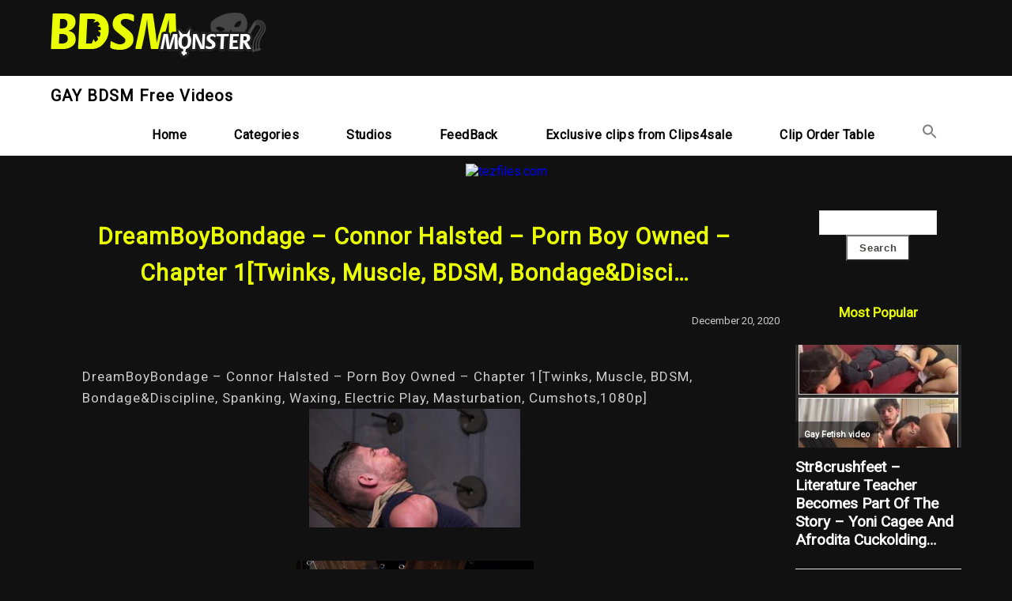

--- FILE ---
content_type: text/html; charset=UTF-8
request_url: https://bdsmmonster.com/gay-bdsm/dreamboybondage-connor-halsted-porn-boy-owned-chapter-1twinks-muscle-bdsm-bondagedisci.html
body_size: 8294
content:
<!DOCTYPE html><html lang="en-US" ><head><meta http-equiv="X-UA-Compatible" content="IE=edge"><meta name="viewport" content="width=device-width, initial-scale=1"><meta charset="UTF-8" /><link rel="stylesheet" media="print" onload="this.onload=null;this.media='all';" id="ao_optimized_gfonts" href="https://fonts.googleapis.com/css?family=Roboto&amp;display=swap"><link rel="profile" href="https://gmpg.org/xfn/11" /><meta name='robots' content='index, follow, max-image-preview:large, max-snippet:-1, max-video-preview:-1' /> <script type="text/javascript" id="wpp-js" src="https://bdsmmonster.com/wp-content/plugins/wordpress-popular-posts/assets/js/wpp.min.js" data-sampling="1" data-sampling-rate="100" data-api-url="https://bdsmmonster.com/wp-json/wordpress-popular-posts" data-post-id="34149" data-token="82d8a43b81" data-lang="0" data-debug="0"></script> <link media="all" href="https://bdsmmonster.com/wp-content/cache/autoptimize/css/autoptimize_f9df9a8249625cd9c80ef5ac0dcd6371.css" rel="stylesheet"><style media="screen">.is-menu path.search-icon-path{fill:#7f7f7f}body .popup-search-close:after,body .search-close:after{border-color:#7f7f7f}body .popup-search-close:before,body .search-close:before{border-color:#7f7f7f}</style><title>DreamBoyBondage - Connor Halsted - Porn Boy Owned - Chapter 1[Twinks, Muscle, BDSM, Bondage&amp;Disci... - GAY BDSM Free Videos</title><link rel="canonical" href="https://bdsmmonster.com/gay-bdsm/dreamboybondage-connor-halsted-porn-boy-owned-chapter-1twinks-muscle-bdsm-bondagedisci.html" /><meta property="og:locale" content="en_US" /><meta property="og:type" content="article" /><meta property="og:title" content="DreamBoyBondage - Connor Halsted - Porn Boy Owned - Chapter 1[Twinks, Muscle, BDSM, Bondage&amp;Disci... - GAY BDSM Free Videos" /><meta property="og:description" content="DreamBoyBondage &#8211; Connor Halsted &#8211; Porn Boy Owned &#8211; Chapter 1[Twinks, Muscle, BDSM, Bondage&#038;Disciрline, Spanking, Waxing, Electric Play, Masturbation, Cumshots,1080p]&hellip;" /><meta property="og:url" content="https://bdsmmonster.com/gay-bdsm/dreamboybondage-connor-halsted-porn-boy-owned-chapter-1twinks-muscle-bdsm-bondagedisci.html" /><meta property="og:site_name" content="GAY BDSM Free Videos" /><meta property="article:published_time" content="2020-12-20T04:04:48+00:00" /><meta property="article:modified_time" content="2021-02-25T19:23:27+00:00" /><meta property="og:image" content="https://bdsmmonster.com/wp-content/uploads/2020/12/DreamBoyBondage_-_Connor_Halsted_-_Porn_Boy_Owned_-_Chapter_1.mp4.00000-300x169.jpg" /><meta name="author" content="bdadmin" /><meta name="twitter:card" content="summary_large_image" /><meta name="twitter:label1" content="Written by" /><meta name="twitter:data1" content="bdadmin" /> <script type="application/ld+json" class="yoast-schema-graph">{"@context":"https://schema.org","@graph":[{"@type":"WebPage","@id":"https://bdsmmonster.com/gay-bdsm/dreamboybondage-connor-halsted-porn-boy-owned-chapter-1twinks-muscle-bdsm-bondagedisci.html","url":"https://bdsmmonster.com/gay-bdsm/dreamboybondage-connor-halsted-porn-boy-owned-chapter-1twinks-muscle-bdsm-bondagedisci.html","name":"DreamBoyBondage - Connor Halsted - Porn Boy Owned - Chapter 1[Twinks, Muscle, BDSM, Bondage&Disci... - GAY BDSM Free Videos","isPartOf":{"@id":"https://bdsmmonster.com/#website"},"primaryImageOfPage":{"@id":"https://bdsmmonster.com/gay-bdsm/dreamboybondage-connor-halsted-porn-boy-owned-chapter-1twinks-muscle-bdsm-bondagedisci.html#primaryimage"},"image":{"@id":"https://bdsmmonster.com/gay-bdsm/dreamboybondage-connor-halsted-porn-boy-owned-chapter-1twinks-muscle-bdsm-bondagedisci.html#primaryimage"},"thumbnailUrl":"https://bdsmmonster.com/wp-content/uploads/2020/12/DreamBoyBondage_-_Connor_Halsted_-_Porn_Boy_Owned_-_Chapter_1.mp4.00000-300x169.jpg","datePublished":"2020-12-20T04:04:48+00:00","dateModified":"2021-02-25T19:23:27+00:00","author":{"@id":"https://bdsmmonster.com/#/schema/person/a6791dee15cb9d8716fc6fe026782f17"},"breadcrumb":{"@id":"https://bdsmmonster.com/gay-bdsm/dreamboybondage-connor-halsted-porn-boy-owned-chapter-1twinks-muscle-bdsm-bondagedisci.html#breadcrumb"},"inLanguage":"en-US","potentialAction":[{"@type":"ReadAction","target":["https://bdsmmonster.com/gay-bdsm/dreamboybondage-connor-halsted-porn-boy-owned-chapter-1twinks-muscle-bdsm-bondagedisci.html"]}]},{"@type":"ImageObject","inLanguage":"en-US","@id":"https://bdsmmonster.com/gay-bdsm/dreamboybondage-connor-halsted-porn-boy-owned-chapter-1twinks-muscle-bdsm-bondagedisci.html#primaryimage","url":"https://bdsmmonster.com/wp-content/uploads/2020/12/DreamBoyBondage_-_Connor_Halsted_-_Porn_Boy_Owned_-_Chapter_1.mp4.00000-scaled.jpg","contentUrl":"https://bdsmmonster.com/wp-content/uploads/2020/12/DreamBoyBondage_-_Connor_Halsted_-_Porn_Boy_Owned_-_Chapter_1.mp4.00000-scaled.jpg","width":600,"height":338},{"@type":"BreadcrumbList","@id":"https://bdsmmonster.com/gay-bdsm/dreamboybondage-connor-halsted-porn-boy-owned-chapter-1twinks-muscle-bdsm-bondagedisci.html#breadcrumb","itemListElement":[{"@type":"ListItem","position":1,"name":"Home","item":"https://bdsmmonster.com/"},{"@type":"ListItem","position":2,"name":"DreamBoyBondage &#8211; Connor Halsted &#8211; Porn Boy Owned &#8211; Chapter 1[Twinks, Muscle, BDSM, Bondage&#038;Disci&#8230;"}]},{"@type":"WebSite","@id":"https://bdsmmonster.com/#website","url":"https://bdsmmonster.com/","name":"GAY BDSM Free Videos","description":"Download free gay bdsm videos. Only exclusive videos in excellent quality. Gay boys, twink sex and free boy porn","potentialAction":[{"@type":"SearchAction","target":{"@type":"EntryPoint","urlTemplate":"https://bdsmmonster.com/?s={search_term_string}"},"query-input":{"@type":"PropertyValueSpecification","valueRequired":true,"valueName":"search_term_string"}}],"inLanguage":"en-US"},{"@type":"Person","@id":"https://bdsmmonster.com/#/schema/person/a6791dee15cb9d8716fc6fe026782f17","name":"bdadmin","image":{"@type":"ImageObject","inLanguage":"en-US","@id":"https://bdsmmonster.com/#/schema/person/image/","url":"https://secure.gravatar.com/avatar/54ed84d819d68c6d9ce9fb0b10498bed5863393d4fc5553fced756eda4b1ce03?s=96&d=mm&r=g","contentUrl":"https://secure.gravatar.com/avatar/54ed84d819d68c6d9ce9fb0b10498bed5863393d4fc5553fced756eda4b1ce03?s=96&d=mm&r=g","caption":"bdadmin"},"sameAs":["https://bdsmmonster.com"]}]}</script> <link href='https://fonts.gstatic.com' crossorigin='anonymous' rel='preconnect' /><link rel="alternate" type="application/rss+xml" title="GAY BDSM Free Videos &raquo; Feed" href="https://bdsmmonster.com/feed" /><link rel="alternate" type="application/rss+xml" title="GAY BDSM Free Videos &raquo; Comments Feed" href="https://bdsmmonster.com/comments/feed" /><link rel="alternate" type="application/rss+xml" title="GAY BDSM Free Videos &raquo; DreamBoyBondage &#8211; Connor Halsted &#8211; Porn Boy Owned &#8211; Chapter 1[Twinks, Muscle, BDSM, Bondage&#038;Disci&#8230; Comments Feed" href="https://bdsmmonster.com/gay-bdsm/dreamboybondage-connor-halsted-porn-boy-owned-chapter-1twinks-muscle-bdsm-bondagedisci.html/feed" /><link rel="alternate" title="oEmbed (JSON)" type="application/json+oembed" href="https://bdsmmonster.com/wp-json/oembed/1.0/embed?url=https%3A%2F%2Fbdsmmonster.com%2Fgay-bdsm%2Fdreamboybondage-connor-halsted-porn-boy-owned-chapter-1twinks-muscle-bdsm-bondagedisci.html" /><link rel="alternate" title="oEmbed (XML)" type="text/xml+oembed" href="https://bdsmmonster.com/wp-json/oembed/1.0/embed?url=https%3A%2F%2Fbdsmmonster.com%2Fgay-bdsm%2Fdreamboybondage-connor-halsted-porn-boy-owned-chapter-1twinks-muscle-bdsm-bondagedisci.html&#038;format=xml" /> <script type="text/javascript" src="https://bdsmmonster.com/wp-includes/js/jquery/jquery.min.js" id="jquery-core-js"></script> <link rel="https://api.w.org/" href="https://bdsmmonster.com/wp-json/" /><link rel="alternate" title="JSON" type="application/json" href="https://bdsmmonster.com/wp-json/wp/v2/posts/34149" /><link rel="EditURI" type="application/rsd+xml" title="RSD" href="https://bdsmmonster.com/xmlrpc.php?rsd" /><link rel="pingback" href="https://bdsmmonster.com/xmlrpc.php"><link rel="icon" href="https://bdsmmonster.com/wp-content/uploads/2020/11/fav.png" sizes="32x32" /><link rel="icon" href="https://bdsmmonster.com/wp-content/uploads/2020/11/fav.png" sizes="192x192" /><link rel="apple-touch-icon" href="https://bdsmmonster.com/wp-content/uploads/2020/11/fav.png" /><meta name="msapplication-TileImage" content="https://bdsmmonster.com/wp-content/uploads/2020/11/fav.png" /><div class="astm-search-menu-wrapper is-menu-wrapper"><div><span class=" astm-search-menu is-menu is-dropdown"><a title="" href="#" role="button" aria-label="Search Icon Link"><svg width="20" height="20" class="search-icon" role="img" viewBox="2 9 20 5" focusable="false" aria-label="Search"> <path class="search-icon-path" d="M15.5 14h-.79l-.28-.27C15.41 12.59 16 11.11 16 9.5 16 5.91 13.09 3 9.5 3S3 5.91 3 9.5 5.91 16 9.5 16c1.61 0 3.09-.59 4.23-1.57l.27.28v.79l5 4.99L20.49 19l-4.99-5zm-6 0C7.01 14 5 11.99 5 9.5S7.01 5 9.5 5 14 7.01 14 9.5 11.99 14 9.5 14z"></path></svg></a><form  class="is-search-form is-form-style is-form-style-3 is-form-id-0 " action="https://bdsmmonster.com/" method="get" role="search" ><label for="is-search-input-0"><span class="is-screen-reader-text">Search for:</span><input  type="search" id="is-search-input-0" name="s" value="" class="is-search-input" placeholder="Search here..." autocomplete=off /></label><button type="submit" class="is-search-submit"><span class="is-screen-reader-text">Search Button</span><span class="is-search-icon"><svg focusable="false" aria-label="Search" xmlns="http://www.w3.org/2000/svg" viewBox="0 0 24 24" width="24px"><path d="M15.5 14h-.79l-.28-.27C15.41 12.59 16 11.11 16 9.5 16 5.91 13.09 3 9.5 3S3 5.91 3 9.5 5.91 16 9.5 16c1.61 0 3.09-.59 4.23-1.57l.27.28v.79l5 4.99L20.49 19l-4.99-5zm-6 0C7.01 14 5 11.99 5 9.5S7.01 5 9.5 5 14 7.01 14 9.5 11.99 14 9.5 14z"></path></svg></span></button></form><div class="search-close"></div></span></div></div><link rel="preload" fetchpriority="high" as="image" href="https://bdsmmonster.com/wp-content/uploads/2020/12/DreamBoyBondage_-_Connor_Halsted_-_Porn_Boy_Owned_-_Chapter_1.mp4.00000-300x169.jpg" type="image/jpeg"> <script data-padding="0 0 15px" data-align="center" data-width="730px" data-height="56.25%" src="https://tezfiles.com/js/links-to-preview.js" data-content-order="preview,link" data-cfasync="false"></script>  <script async src="https://www.googletagmanager.com/gtag/js?id=G-NT5ZG6NYFX"></script> <script>window.dataLayer = window.dataLayer || [];
  function gtag(){dataLayer.push(arguments);}
  gtag('js', new Date());

  gtag('config', 'G-NT5ZG6NYFX');</script>  <script>var _paq = window._paq = window._paq || [];
  /* tracker methods like "setCustomDimension" should be called before "trackPageView" */
  _paq.push(['trackPageView']);
  _paq.push(['enableLinkTracking']);
  (function() {
    var u="//piwik.bdsmmonster.com/";
    _paq.push(['setTrackerUrl', u+'matomo.php']);
    _paq.push(['setSiteId', '1']);
    var d=document, g=d.createElement('script'), s=d.getElementsByTagName('script')[0];
    g.async=true; g.src=u+'matomo.js'; s.parentNode.insertBefore(g,s);
  })();</script>  <script type="text/javascript" src="https://lockmy.link/api/script.min.js"></script> </head><body class="wp-singular post-template-default single single-post postid-34149 single-format-standard wp-theme-photography-business photography-business" ><div id="page" class="site"> <a class="skip-link screen-reader-text" href="#content">Skip to content</a><div class="header-box"><div class="mg-auto header-box-flex wid-90 mobwid-90"><div class="logo wid-30 mobwid-100"> <a href="https://bdsmmonster.com/" class="logo-text-link"> <noscript><img width="273" height="58" src="https://bdsmmonster.com/wp-content/uploads/2020/11/logo.png"></noscript><img class="lazyload" width="273" height="58" src='data:image/svg+xml,%3Csvg%20xmlns=%22http://www.w3.org/2000/svg%22%20viewBox=%220%200%20273%2058%22%3E%3C/svg%3E' data-src="https://bdsmmonster.com/wp-content/uploads/2020/11/logo.png"> </a></div><div class="ad-box-img wid-70 mobwid-100"> <a href=""> <noscript><img class="ad-img" src="" alt="GAY BDSM Free Videos" /></noscript><img class="lazyload ad-img" src='data:image/svg+xml,%3Csvg%20xmlns=%22http://www.w3.org/2000/svg%22%20viewBox=%220%200%20210%20140%22%3E%3C/svg%3E' data-src="" alt="GAY BDSM Free Videos" /> </a></div></div></div><div class="flowid nav-outer"><div class="mg-auto wid-90 mobwid-100"><div class="nav"> <input type="checkbox" class="navcheck" id="navcheck" /> <label class="navlabel" for="navcheck" ></label> <button class="panbtn" for="navcheck"><div class="mob-nav-one"></div><div class="mob-nav-two"></div><div class="mob-nav-three"></div> </button><div class="site-mob-title"> <a href="https://bdsmmonster.com/" class="site-nav-title"> GAY BDSM Free Videos </a></div><div class="theme-nav"><ul class="logo logo-none"><li> <a href="https://bdsmmonster.com/" class="site-nav-title"> GAY BDSM Free Videos </a></li></ul><ul id="site-navigation"><div class="menu-main-container"><ul id="primary-menu" class="menu"><li id="menu-item-162" class="menu-item menu-item-type-custom menu-item-object-custom menu-item-162"><a href="/">Home</a></li><li id="menu-item-329" class="menu-item menu-item-type-post_type menu-item-object-page menu-item-has-children menu-item-329"><a href="https://bdsmmonster.com/categories">Categories</a><ul class="sub-menu"><li id="menu-item-330" class="menu-item menu-item-type-taxonomy menu-item-object-category menu-item-330"><a href="https://bdsmmonster.com/category/classic-gay-films">Classic Gay Films (Pre-1990&#8217;s)</a></li><li id="menu-item-331" class="menu-item menu-item-type-taxonomy menu-item-object-category menu-item-331"><a href="https://bdsmmonster.com/category/clips-movie-scenes-gay">Clips &amp; Movie Scenes (Gay)</a></li><li id="menu-item-332" class="menu-item menu-item-type-taxonomy menu-item-object-category menu-item-332"><a href="https://bdsmmonster.com/category/full-length-asian-films">Full-length Asian Films</a></li><li id="menu-item-334" class="menu-item menu-item-type-taxonomy menu-item-object-category current-post-ancestor current-menu-parent current-post-parent menu-item-334"><a href="https://bdsmmonster.com/category/gay-bdsm">Gay BDSM</a></li><li id="menu-item-133330" class="menu-item menu-item-type-taxonomy menu-item-object-category menu-item-133330"><a href="https://bdsmmonster.com/category/gay-fetish-video">Gay Fetish video</a></li><li id="menu-item-335" class="menu-item menu-item-type-taxonomy menu-item-object-category menu-item-335"><a href="https://bdsmmonster.com/category/gay-clips-hd-video">Gay Clips (HD Video)</a></li><li id="menu-item-336" class="menu-item menu-item-type-taxonomy menu-item-object-category menu-item-336"><a href="https://bdsmmonster.com/category/gay-full-length-films">Gay Full-length films</a></li><li id="menu-item-341" class="menu-item menu-item-type-taxonomy menu-item-object-category menu-item-341"><a href="https://bdsmmonster.com/category/gays">Gays</a></li><li id="menu-item-342" class="menu-item menu-item-type-taxonomy menu-item-object-category menu-item-342"><a href="https://bdsmmonster.com/category/high-quality-full-length-asian-movies-gay-dvd-hd">Full Length Asian Movies</a></li><li id="menu-item-343" class="menu-item menu-item-type-taxonomy menu-item-object-category menu-item-343"><a href="https://bdsmmonster.com/category/high-quality-full-length-movies">Full Length Movies</a></li></ul></li><li id="menu-item-59696" class="menu-item menu-item-type-post_type menu-item-object-page menu-item-59696"><a href="https://bdsmmonster.com/studios">Studios</a></li><li id="menu-item-38349" class="menu-item menu-item-type-post_type menu-item-object-page menu-item-38349"><a href="https://bdsmmonster.com/feedback">FeedBack</a></li><li id="menu-item-130904" class="menu-item menu-item-type-custom menu-item-object-custom menu-item-130904"><a href="https://bdsmmonster.com/tag/exclusive-clips-from-clips4sale">Exclusive clips from Clips4sale</a></li><li id="menu-item-163826" class="menu-item menu-item-type-post_type menu-item-object-page menu-item-163826"><a href="https://bdsmmonster.com/clip-order-table">Clip Order Table</a></li><li class=" astm-search-menu is-menu is-dropdown menu-item"><a href="#" role="button" aria-label="Search Icon Link"><svg width="20" height="20" class="search-icon" role="img" viewBox="2 9 20 5" focusable="false" aria-label="Search"> <path class="search-icon-path" d="M15.5 14h-.79l-.28-.27C15.41 12.59 16 11.11 16 9.5 16 5.91 13.09 3 9.5 3S3 5.91 3 9.5 5.91 16 9.5 16c1.61 0 3.09-.59 4.23-1.57l.27.28v.79l5 4.99L20.49 19l-4.99-5zm-6 0C7.01 14 5 11.99 5 9.5S7.01 5 9.5 5 14 7.01 14 9.5 11.99 14 9.5 14z"></path></svg></a><form  class="is-search-form is-form-style is-form-style-3 is-form-id-0 " action="https://bdsmmonster.com/" method="get" role="search" ><label for="is-search-input-0"><span class="is-screen-reader-text">Search for:</span><input  type="search" id="is-search-input-0" name="s" value="" class="is-search-input" placeholder="Search here..." autocomplete=off /></label><button type="submit" class="is-search-submit"><span class="is-screen-reader-text">Search Button</span><span class="is-search-icon"><svg focusable="false" aria-label="Search" xmlns="http://www.w3.org/2000/svg" viewBox="0 0 24 24" width="24px"><path d="M15.5 14h-.79l-.28-.27C15.41 12.59 16 11.11 16 9.5 16 5.91 13.09 3 9.5 3S3 5.91 3 9.5 5.91 16 9.5 16c1.61 0 3.09-.59 4.23-1.57l.27.28v.79l5 4.99L20.49 19l-4.99-5zm-6 0C7.01 14 5 11.99 5 9.5S7.01 5 9.5 5 14 7.01 14 9.5 11.99 14 9.5 14z"></path></svg></span></button></form><div class="search-close"></div></li></ul></div></ul></div></div></div></div><div style="width:100%; text-align:center"> <a href="https://tezfiles.com/store/c16d5a00ade38/premium?site=bdsmmonster.com"><noscript><img border="0" src="https://static.tezfiles.com/images/i/tz00728x0090-01.gif" alt="tezfiles.com" /></noscript><img class="lazyload" border="0" src='data:image/svg+xml,%3Csvg%20xmlns=%22http://www.w3.org/2000/svg%22%20viewBox=%220%200%20210%20140%22%3E%3C/svg%3E' data-src="https://static.tezfiles.com/images/i/tz00728x0090-01.gif" alt="tezfiles.com" /></a></div><main id="main" class="site-main" role="main"><header class="page-header"></header><div id="content"  class="page-content"><div class="flowid photography-business-single"><div class="mg-auto wid-90 mobwid-90"><div class="inner dsply-fl fl-wrap"><div class="wid-100 blog-2-col-inner"><div class=" dsply-fl fl-wrap"><div class="items wid-70 mobwid-100"><div class="items-inner dsply-fl fl-wrap  mn-dz"><div class="img-box wid-100 relative"><h1 class="title mg-bt-20 text-center"> DreamBoyBondage &#8211; Connor Halsted &#8211; Porn Boy Owned &#8211; Chapter 1[Twinks, Muscle, BDSM, Bondage&#038;Disci&#8230;</h1><div class="entry-meta date">December 20, 2020</div><div style="clear:both; margin-bottom:20px"></div><div class="details-box "><div class="details-box-inner" style="word-wrap: break-word;"><div class="featured-img"></div><p><p>DreamBoyBondage &#8211; Connor Halsted &#8211; Porn Boy Owned &#8211; Chapter 1[Twinks, Muscle, BDSM, Bondage&#038;Disciрline, Spanking, Waxing, Electric Play, Masturbation, Cumshots,1080p] <a href='https://bdsmmonster.com/wp-content/uploads/2020/12/DreamBoyBondage_-_Connor_Halsted_-_Porn_Boy_Owned_-_Chapter_1.mp4.00000-scaled.jpg'><noscript><img width="267" height="305" style="max-height: 305px;object-fit: contain;" src='https://bdsmmonster.com/wp-content/uploads/2020/12/DreamBoyBondage_-_Connor_Halsted_-_Porn_Boy_Owned_-_Chapter_1.mp4.00000-300x169.jpg' width='300' height='169' alt='DreamBoyBondage_-_Connor_Halsted_-_Porn_Boy_Owned_-_Chapter_1.mp4.00000.jpg' bdsmmonster.com /></noscript><img class="lazyload" width="267" height="305" style="max-height: 305px;object-fit: contain;" src='data:image/svg+xml,%3Csvg%20xmlns=%22http://www.w3.org/2000/svg%22%20viewBox=%220%200%20267%20305%22%3E%3C/svg%3E' data-src='https://bdsmmonster.com/wp-content/uploads/2020/12/DreamBoyBondage_-_Connor_Halsted_-_Porn_Boy_Owned_-_Chapter_1.mp4.00000-300x169.jpg' width='300' height='169' alt='DreamBoyBondage_-_Connor_Halsted_-_Porn_Boy_Owned_-_Chapter_1.mp4.00000.jpg' bdsmmonster.com /></a><br /> <a href='https://bdsmmonster.com/wp-content/uploads/2020/12/DreamBoyBondage_-_Connor_Halsted_-_Porn_Boy_Owned_-_Chapter_1.mp4.00001-scaled.jpg'><noscript><img src='https://bdsmmonster.com/wp-content/uploads/2020/12/DreamBoyBondage_-_Connor_Halsted_-_Porn_Boy_Owned_-_Chapter_1.mp4.00001-300x169.jpg' width='300' height='169' alt='DreamBoyBondage_-_Connor_Halsted_-_Porn_Boy_Owned_-_Chapter_1.mp4.00001.jpg' bdsmmonster.com /></noscript><img class="lazyload" src='data:image/svg+xml,%3Csvg%20xmlns=%22http://www.w3.org/2000/svg%22%20viewBox=%220%200%20300%20169%22%3E%3C/svg%3E' data-src='https://bdsmmonster.com/wp-content/uploads/2020/12/DreamBoyBondage_-_Connor_Halsted_-_Porn_Boy_Owned_-_Chapter_1.mp4.00001-300x169.jpg' width='300' height='169' alt='DreamBoyBondage_-_Connor_Halsted_-_Porn_Boy_Owned_-_Chapter_1.mp4.00001.jpg' bdsmmonster.com /></a><br /> <a href='https://bdsmmonster.com/wp-content/uploads/2020/12/DreamBoyBondage_-_Connor_Halsted_-_Porn_Boy_Owned_-_Chapter_1.mp4.00002-scaled.jpg'><noscript><img src='https://bdsmmonster.com/wp-content/uploads/2020/12/DreamBoyBondage_-_Connor_Halsted_-_Porn_Boy_Owned_-_Chapter_1.mp4.00002-300x169.jpg' width='300' height='169' alt='DreamBoyBondage_-_Connor_Halsted_-_Porn_Boy_Owned_-_Chapter_1.mp4.00002.jpg' bdsmmonster.com /></noscript><img class="lazyload" src='data:image/svg+xml,%3Csvg%20xmlns=%22http://www.w3.org/2000/svg%22%20viewBox=%220%200%20300%20169%22%3E%3C/svg%3E' data-src='https://bdsmmonster.com/wp-content/uploads/2020/12/DreamBoyBondage_-_Connor_Halsted_-_Porn_Boy_Owned_-_Chapter_1.mp4.00002-300x169.jpg' width='300' height='169' alt='DreamBoyBondage_-_Connor_Halsted_-_Porn_Boy_Owned_-_Chapter_1.mp4.00002.jpg' bdsmmonster.com /></a><br /> <a href='https://bdsmmonster.com/wp-content/uploads/2020/12/DreamBoyBondage_-_Connor_Halsted_-_Porn_Boy_Owned_-_Chapter_1.mp4.00003-scaled.jpg'><noscript><img src='https://bdsmmonster.com/wp-content/uploads/2020/12/DreamBoyBondage_-_Connor_Halsted_-_Porn_Boy_Owned_-_Chapter_1.mp4.00003-300x169.jpg' width='300' height='169' alt='DreamBoyBondage_-_Connor_Halsted_-_Porn_Boy_Owned_-_Chapter_1.mp4.00003.jpg' bdsmmonster.com /></noscript><img class="lazyload" src='data:image/svg+xml,%3Csvg%20xmlns=%22http://www.w3.org/2000/svg%22%20viewBox=%220%200%20300%20169%22%3E%3C/svg%3E' data-src='https://bdsmmonster.com/wp-content/uploads/2020/12/DreamBoyBondage_-_Connor_Halsted_-_Porn_Boy_Owned_-_Chapter_1.mp4.00003-300x169.jpg' width='300' height='169' alt='DreamBoyBondage_-_Connor_Halsted_-_Porn_Boy_Owned_-_Chapter_1.mp4.00003.jpg' bdsmmonster.com /></a><br /> <a href='https://bdsmmonster.com/wp-content/uploads/2020/12/DreamBoyBondage_-_Connor_Halsted_-_Porn_Boy_Owned_-_Chapter_1.mp4-scaled.jpg'><noscript><img src='https://bdsmmonster.com/wp-content/uploads/2020/12/DreamBoyBondage_-_Connor_Halsted_-_Porn_Boy_Owned_-_Chapter_1.mp4-300x152.jpg' width='300' height='152' alt='DreamBoyBondage_-_Connor_Halsted_-_Porn_Boy_Owned_-_Chapter_1.mp4.jpg' bdsmmonster.com /></noscript><img class="lazyload" src='data:image/svg+xml,%3Csvg%20xmlns=%22http://www.w3.org/2000/svg%22%20viewBox=%220%200%20300%20152%22%3E%3C/svg%3E' data-src='https://bdsmmonster.com/wp-content/uploads/2020/12/DreamBoyBondage_-_Connor_Halsted_-_Porn_Boy_Owned_-_Chapter_1.mp4-300x152.jpg' width='300' height='152' alt='DreamBoyBondage_-_Connor_Halsted_-_Porn_Boy_Owned_-_Chapter_1.mp4.jpg' bdsmmonster.com /></a><br /> Filename:DreamBoyBondage &#8211; Connor Halsted &#8211; Porn Boy Owned &#8211; Chapter 1[Twinks, Muscle, BDSM, Bondage&#038;Disciрline, Spanking, Waxing, Electric Play, Masturbation, Cumshots,1080p].mp4<br /> Definition:FullHD<br /> General Format:MPEG-4<br /> General Filesize:459 MB<br /> General Duration:00:20:16<br /> Resolution:1920&#215;1080<br /> <a href="https://takefile.link/promo/blue_download_button_240-32.png"><noscript><img decoding="async" src="https://takefile.link/promo/blue_download_button_240-32.png" /></noscript><img class="lazyload" decoding="async" src='data:image/svg+xml,%3Csvg%20xmlns=%22http://www.w3.org/2000/svg%22%20viewBox=%220%200%20210%20140%22%3E%3C/svg%3E' data-src="https://takefile.link/promo/blue_download_button_240-32.png" /></a><br /> <a href='https://filecheck.link/d/lP4a.html' target="_blank" rel="noopener">Download DreamBoyBondage &#8211; Connor Halsted &#8211; Porn Boy Owned &#8211; Chapter 1[Twinks, Muscle, BDSM, Bondage&#038;Disciрline, Spanking, Waxing, Electric Play, Masturbation, Cumshots,1080p].mp4 from takefile.link (459.09 MB)</a></p></p><h2 style="font-size: 19px;">IF FOR ANY REASON YOU CANNOT BUY PREMIUM ACCESS <span style="color: #ff0000;"><a style="color: #ff0000;" href="https://bdsmmonster.com/feedback" target="_blank" rel="noopener">CLICK</a></span> AND TELL!</h3><h2 style="font-size: 19px;">LINK DOES NOT WORK? <span style="color: #ff0000;"><a style="color: #ff0000;" href="https://bdsmmonster.com/feedback" target="_blank" rel="noopener">CLICK</a></span> AND TELL!</h3> <strong>If you have Premium access, you can download unlimited files</strong><br><br> <strong>If the files are not available to download, it means they were blocked by the copyright owner. In order to download blocked files, you need to have a premium account. Get an <span style="color: #ff0000;"><a style="color: #ff0000;" href="https://tezfiles.com/store/c16d5a00ade38/premium?site=bdsmmonster.com" target="_blank" rel="noopener">PREMIUM ACCOUNT</a></span> for Faster & Unlimited download, with NO waiting time!!!</strong></div></div></div><div class="tags"> Post tags: <a href="https://bdsmmonster.com/tag/anal" rel="tag">Anal</a>, <a href="https://bdsmmonster.com/tag/bdsm-1" rel="tag">BDSM</a>, <a href="https://bdsmmonster.com/tag/chapter" rel="tag">Chapter</a>, <a href="https://bdsmmonster.com/tag/connor" rel="tag">Connor</a>, <a href="https://bdsmmonster.com/tag/disci" rel="tag">Disci</a>, <a href="https://bdsmmonster.com/tag/dreamboybondage" rel="tag">DreamBoyBondage</a>, <a href="https://bdsmmonster.com/tag/fetish" rel="tag">Fetish</a>, <a href="https://bdsmmonster.com/tag/halsted" rel="tag">Halsted</a>, <a href="https://bdsmmonster.com/tag/muscle" rel="tag">Muscle</a>, <a href="https://bdsmmonster.com/tag/oral" rel="tag">Oral</a>, <a href="https://bdsmmonster.com/tag/outdoor" rel="tag">Outdoor</a>, <a href="https://bdsmmonster.com/tag/owned" rel="tag">Owned</a>, <a href="https://bdsmmonster.com/tag/porn" rel="tag">Porn</a>, <a href="https://bdsmmonster.com/tag/rape" rel="tag">Rape</a>, <a href="https://bdsmmonster.com/tag/russian" rel="tag">Russian</a>, <a href="https://bdsmmonster.com/tag/solo-1" rel="tag">Solo</a>, <a href="https://bdsmmonster.com/tag/spanking" rel="tag">Spanking</a>, <a href="https://bdsmmonster.com/tag/takefile-link" rel="tag">takefile.link</a>, <a href="https://bdsmmonster.com/tag/twinks" rel="tag">Twinks</a>, <a href="https://bdsmmonster.com/tag/young-men" rel="tag">Young Men</a></div></div><div style="clear:both"></div><div class="related"><h2 class="rel" style="color:#fff; text-align:center">Related video</h2><article class="relate"><div class="post-image"><a href="https://bdsmmonster.com/gay-bdsm/bound-gods-the-noisemakerrelease-2025.html"><div class="image"><noscript><img src="https://bdsmmonster.com/wp-content/uploads/2025/08/Bound_Gods_-_The_Noisemaker_Release_2025_._bdsm_.jpg" style="width:100%; max-height: 305px; object-fit: contain;"></noscript><img class="lazyload" src='data:image/svg+xml,%3Csvg%20xmlns=%22http://www.w3.org/2000/svg%22%20viewBox=%220%200%20210%20140%22%3E%3C/svg%3E' data-src="https://bdsmmonster.com/wp-content/uploads/2025/08/Bound_Gods_-_The_Noisemaker_Release_2025_._bdsm_.jpg" style="width:100%; max-height: 305px; object-fit: contain;"><h3 style="font-size:14px"><a href="https://bdsmmonster.com/gay-bdsm/bound-gods-the-noisemakerrelease-2025.html" class="ttl">Bound Gods &#8211; The Noisemaker(Release 2025)</a></h3></div></a></div></article><article class="relate"><div class="post-image"><a href="https://bdsmmonster.com/gay-bdsm/straightmenintrouble-soccer-player-in-trouble-part-4.html"><div class="image"><noscript><img src="https://bdsmmonster.com/wp-content/uploads/2025/12/StraightMenInTrouble___Soccer_Player_In_Trouble_Part_4._bdsm_.jpg" style="width:100%; max-height: 305px; object-fit: contain;"></noscript><img class="lazyload" src='data:image/svg+xml,%3Csvg%20xmlns=%22http://www.w3.org/2000/svg%22%20viewBox=%220%200%20210%20140%22%3E%3C/svg%3E' data-src="https://bdsmmonster.com/wp-content/uploads/2025/12/StraightMenInTrouble___Soccer_Player_In_Trouble_Part_4._bdsm_.jpg" style="width:100%; max-height: 305px; object-fit: contain;"><h3 style="font-size:14px"><a href="https://bdsmmonster.com/gay-bdsm/straightmenintrouble-soccer-player-in-trouble-part-4.html" class="ttl">StraightMenInTrouble &#8211; Soccer Player In Trouble Part 4</a></h3></div></a></div></article><article class="relate"><div class="post-image"><a href="https://bdsmmonster.com/gay-bdsm/cmnm-caughtnaked-extreme-weight-cut-part-2.html"><div class="image"><noscript><img src="https://bdsmmonster.com/wp-content/uploads/2025/12/CMNM_-_Caughtnaked_-_Extreme_Weight_Cut_-_Part_2._bdsm_.jpg" style="width:100%; max-height: 305px; object-fit: contain;"></noscript><img class="lazyload" src='data:image/svg+xml,%3Csvg%20xmlns=%22http://www.w3.org/2000/svg%22%20viewBox=%220%200%20210%20140%22%3E%3C/svg%3E' data-src="https://bdsmmonster.com/wp-content/uploads/2025/12/CMNM_-_Caughtnaked_-_Extreme_Weight_Cut_-_Part_2._bdsm_.jpg" style="width:100%; max-height: 305px; object-fit: contain;"><h3 style="font-size:14px"><a href="https://bdsmmonster.com/gay-bdsm/cmnm-caughtnaked-extreme-weight-cut-part-2.html" class="ttl">CMNM &#8211; Caughtnaked &#8211; Extreme Weight Cut &#8211; Part 2</a></h3></div></a></div></article><article class="relate"><div class="post-image"><a href="https://bdsmmonster.com/gay-bdsm/brutaltops-session-464-master-aaron.html"><div class="image"><noscript><img src="https://bdsmmonster.com/wp-content/uploads/2025/09/BrutalTops___Session_464_-_Master_Aaron._bdsm_.jpg" style="width:100%; max-height: 305px; object-fit: contain;"></noscript><img class="lazyload" src='data:image/svg+xml,%3Csvg%20xmlns=%22http://www.w3.org/2000/svg%22%20viewBox=%220%200%20210%20140%22%3E%3C/svg%3E' data-src="https://bdsmmonster.com/wp-content/uploads/2025/09/BrutalTops___Session_464_-_Master_Aaron._bdsm_.jpg" style="width:100%; max-height: 305px; object-fit: contain;"><h3 style="font-size:14px"><a href="https://bdsmmonster.com/gay-bdsm/brutaltops-session-464-master-aaron.html" class="ttl">BrutalTops &#8211; Session 464 &#8211; Master Aaron</a></h3></div></a></div></article><div style="clear:both"></div></div><div  class=""><div class="wid-100 wrap-comments woocommerce-comments"><div id="respond" class="comment-respond"><h3 id="reply-title" class="comment-reply-title">Leave a Comment <small><a rel="nofollow" id="cancel-comment-reply-link" href="/gay-bdsm/dreamboybondage-connor-halsted-porn-boy-owned-chapter-1twinks-muscle-bdsm-bondagedisci.html#respond" style="display:none;">Cancel reply</a></small></h3><p class="must-log-in">You must be <a href="https://bdsmmonster.com/wp-login.php?redirect_to=https%3A%2F%2Fbdsmmonster.com%2Fgay-bdsm%2Fdreamboybondage-connor-halsted-porn-boy-owned-chapter-1twinks-muscle-bdsm-bondagedisci.html">logged in</a> to post a comment.</p></div></div></div></div><div class="photography_business_link_pages"></div><aside class="mobwid-100 no-show-mob sidebar wid-29"><div class="sidebar-inner"><div class="sidebar-items"><form role="search" method="get" id="searchform" class="searchform" action="https://bdsmmonster.com/"><div> <label class="screen-reader-text" for="s">Search for:</label> <input type="text" value="" name="s" id="s" /> <input type="submit" id="searchsubmit" value="Search" /></div></form></div><div class="sidebar-items"><div class="popular-posts"><h2>Most Popular</h2><script type="application/json">{"title":"Most Popular","limit":"8","offset":0,"range":"last30days","time_quantity":"24","time_unit":"hour","freshness":"1","order_by":"views","post_type":"post","pid":"","taxonomy":"category","term_id":"","author":"","shorten_title":{"active":false,"length":"25","words":false},"post-excerpt":{"active":false,"length":"75","keep_format":false,"words":false},"thumbnail":{"active":true,"width":"320","height":"165","build":"manual","size":""},"rating":false,"stats_tag":{"comment_count":false,"views":false,"author":false,"date":{"active":false,"format":"F j, Y"},"taxonomy":{"active":true,"name":"category"}},"markup":{"custom_html":true,"wpp-start":"<ul class=\"wpp-list wpp-cardview-compact\">","wpp-end":"<\/ul>","title-start":"<h2>","title-end":"<\/h2>","post-html":"<li class=\"{current_class}\"><div class=\"wpp-thumbnail-container\">{thumb}<div class=\"taxonomies\">{taxonomy}<\/div><\/div> <div class=\"wpp-item-data\">{title}<\/div><\/li>"},"theme":{"name":"cardview-compact"}}</script><div class="wpp-widget-block-placeholder"></div></div></div></div></aside></div></div></div></div></div></div></main><footer id="site-footer" class="site-footer" role="contentinfo"><div class="flowid footer-4-col"><div class="mg-auto wid-90 mobwid-90"><div class="inner dsply-fl fl-wrap"><div class="wid-100 footer pd-td-10 mobwid-100"><div class="footer-inner text-center" style="margin-bottom:30px"> <a href="https://x-video.tube/" target="_blank" style="color:#3a75c4">*Free Viideo*</a> | <a href="https://leaksmodels.com/" target="_blank" style="color:#fde910">*LeaksModels.com*</a> | <a href="https://leakonly.com/" target="_blank" style="color:#fde910">LeakOnly.com</a> | <a href="https://mygaysites.com" target="_blank" rel="nofollow" style="color:#3a75c4">My Gay Sites</a> | <a href="https://thebestfetishsites.com/" target="_blank" style="color:#3a75c4">Gay BDSM Site List</a> | <a href="https://porntoplinks.com/" target="_blank" style="color:#3a75c4">Porn Top Links</a> | <a href="https://toytoplist.com/popular/" target="_blank" style="color:#fde910">Best Toys Porn Sites</a> | <a href="https://kinkmeister.com/gay-porn-sites/" target="_blank" style="color:#3a75c4">Best Gay Porn Sites</a> | <a href="https://heavyfetish.com/" target="_blank" style="color:#fde910">HeavyFetish</a> | <a href="https://fetishporntv.com/" target="_blank" style="color:#3a75c4">fetishporntv.com</a> | <a href="https://bestgaysites.com/gay-fetish-porn-sites/" target="_blank" style="color:#fde910">Gay BDSM Porn Sites</a> | <a href="https://gaymeister.com/gay-bdsm-porn-sites/" target="_blank" style="color:#3a75c4">Best Gay BDSM Porn</a> <script>new Image().src = "//counter.yadro.ru/hit?r"+
escape(document.referrer)+((typeof(screen)=="undefined")?"":
";s"+screen.width+"*"+screen.height+"*"+(screen.colorDepth?
screen.colorDepth:screen.pixelDepth))+";u"+escape(document.URL)+
";h"+escape(document.title.substring(0,150))+
";"+Math.random();</script></div></div></div></div></div></footer></div> <script type="speculationrules">{"prefetch":[{"source":"document","where":{"and":[{"href_matches":"/*"},{"not":{"href_matches":["/wp-*.php","/wp-admin/*","/wp-content/uploads/*","/wp-content/*","/wp-content/plugins/*","/wp-content/themes/photography-business/*","/*\\?(.+)"]}},{"not":{"selector_matches":"a[rel~=\"nofollow\"]"}},{"not":{"selector_matches":".no-prefetch, .no-prefetch a"}}]},"eagerness":"conservative"}]}</script> <noscript><style>.lazyload{display:none;}</style></noscript><script data-noptimize="1">window.lazySizesConfig=window.lazySizesConfig||{};window.lazySizesConfig.loadMode=1;</script><script async data-noptimize="1" src='https://bdsmmonster.com/wp-content/plugins/autoptimize/classes/external/js/lazysizes.min.js'></script> <script>/(trident|msie)/i.test(navigator.userAgent)&&document.getElementById&&window.addEventListener&&window.addEventListener("hashchange",function(){var t,e=location.hash.substring(1);/^[A-z0-9_-]+$/.test(e)&&(t=document.getElementById(e))&&(/^(?:a|select|input|button|textarea)$/i.test(t.tagName)||(t.tabIndex=-1),t.focus())},!1);</script> <script type="text/javascript" src="https://bdsmmonster.com/wp-includes/js/dist/hooks.min.js" id="wp-hooks-js"></script> <script type="text/javascript" src="https://bdsmmonster.com/wp-includes/js/dist/i18n.min.js" id="wp-i18n-js"></script> <script type="text/javascript" id="wp-i18n-js-after">wp.i18n.setLocaleData( { 'text direction\u0004ltr': [ 'ltr' ] } );
//# sourceURL=wp-i18n-js-after</script> <script type="text/javascript" id="contact-form-7-js-before">var wpcf7 = {
    "api": {
        "root": "https:\/\/bdsmmonster.com\/wp-json\/",
        "namespace": "contact-form-7\/v1"
    },
    "cached": 1
};
//# sourceURL=contact-form-7-js-before</script> <script type="text/javascript" id="pcid-tracker-bot-detection-js-extra">var pcidTracker = {"ajax_url":"https://bdsmmonster.com/wp-admin/admin-ajax.php","cookie_name":"pcid","current_pcid":""};
//# sourceURL=pcid-tracker-bot-detection-js-extra</script> <script type="text/javascript" id="ivory-search-scripts-js-extra">var IvorySearchVars = {"is_analytics_enabled":"1"};
//# sourceURL=ivory-search-scripts-js-extra</script> <script>jQuery(document).ready(function() {
		jQuery('body')
	.on('mouseenter', '.k2s-preview', function() {
		var thumbs = '';
		var urlParts = jQuery(this).next()[0].dataset.url.slice(8).split('/');
		for (var i = 0; i < 16; i++) {
			thumbs += '<div style="background-image: url(https://static-cache.' + urlParts[0] + '/thumbnail/' + urlParts[2] + '/w320h240/' + (i % 10) + '.jpeg)"></div>'
		}
		jQuery('.poster', this).after('<div class="screenlist"><div class="thumbs">' + thumbs + '</div></div>')
	})
	.on('mouseleave', '.k2s-preview', function() {
		jQuery('.screenlist', this).remove()
	})
	
	})</script> <script defer src="https://bdsmmonster.com/wp-content/cache/autoptimize/js/autoptimize_8207a7a01521e7d4f0147bb71a1079fa.js"></script></body></html>